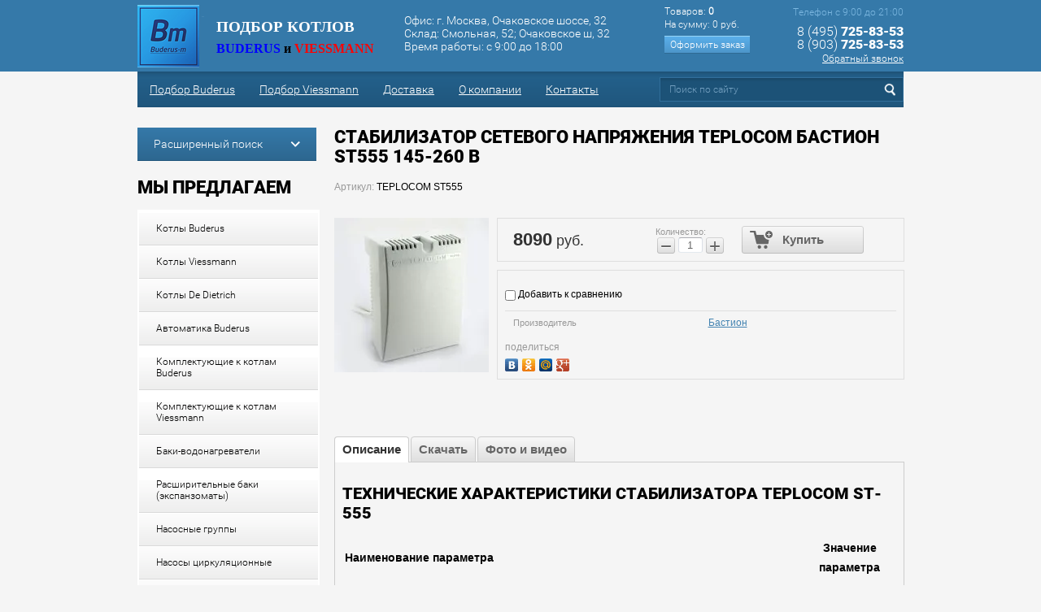

--- FILE ---
content_type: text/html; charset=utf-8
request_url: https://podbor-kotlov.ru/teplocom-st555
body_size: 12406
content:
<!Doctype html>
<html lang="ru">
<head>
<meta name="robots" content="all" />
	<meta charset="UTF-8">
	<meta name="description" content="Стабилизатор сетевого напряжения TEPLOCOM БАСТИОН ST555 145-260 В">
	<meta name="keywords" content="Стабилизатор сетевого напряжения TEPLOCOM БАСТИОН ST555 145-260 В">
	<meta name="SKYPE_TOOLBAR" content="SKYPE_TOOLBAR_PARSER_COMPATIBLE">
	<title>Стабилизатор сетевого напряжения TEPLOCOM БАСТИОН ST555 145-260 В</title>
	<link rel="canonical" href="/teplocom-st555"/>	<link rel="stylesheet" href="/t/v864/images/styles.less.css" >
	<link rel="stylesheet" href="/t/v864/images/styles_calc.less.css">
	<script src="/g/libs/jquery/1.10.2/jquery.min.js"></script>
		<link rel="stylesheet" href="/g/css/styles_articles_tpl.css">

            <!-- 46b9544ffa2e5e73c3c971fe2ede35a5 -->
            <script src='/shared/s3/js/lang/ru.js'></script>
            <script src='/shared/s3/js/common.min.js'></script>
        <link rel='stylesheet' type='text/css' href='/shared/s3/css/calendar.css' /><link rel='stylesheet' type='text/css' href='/shared/highslide-4.1.13/highslide.min.css'/>
<script type='text/javascript' src='/shared/highslide-4.1.13/highslide-full.packed.js'></script>
<script type='text/javascript'>
hs.graphicsDir = '/shared/highslide-4.1.13/graphics/';
hs.outlineType = null;
hs.showCredits = false;
hs.lang={cssDirection:'ltr',loadingText:'Загрузка...',loadingTitle:'Кликните чтобы отменить',focusTitle:'Нажмите чтобы перенести вперёд',fullExpandTitle:'Увеличить',fullExpandText:'Полноэкранный',previousText:'Предыдущий',previousTitle:'Назад (стрелка влево)',nextText:'Далее',nextTitle:'Далее (стрелка вправо)',moveTitle:'Передвинуть',moveText:'Передвинуть',closeText:'Закрыть',closeTitle:'Закрыть (Esc)',resizeTitle:'Восстановить размер',playText:'Слайд-шоу',playTitle:'Слайд-шоу (пробел)',pauseText:'Пауза',pauseTitle:'Приостановить слайд-шоу (пробел)',number:'Изображение %1/%2',restoreTitle:'Нажмите чтобы посмотреть картинку, используйте мышь для перетаскивания. Используйте клавиши вперёд и назад'};</script>
<link rel="icon" href="/favicon.ico" type="image/x-icon">

<!--s3_require-->
<link rel="stylesheet" href="/g/basestyle/1.0.1/user/user.css" type="text/css"/>
<link rel="stylesheet" href="/g/basestyle/1.0.1/user/user.blue.css" type="text/css"/>
<script type="text/javascript" src="/g/basestyle/1.0.1/user/user.js" async></script>
<!--/s3_require-->
				
		
		
		
			<link rel="stylesheet" type="text/css" href="/g/shop2v2/default/css/theme.less.css">		
			<script type="text/javascript" src="/g/printme.js"></script>
		<script type="text/javascript" src="/g/shop2v2/default/js/tpl.js"></script>
		<script type="text/javascript" src="/g/shop2v2/default/js/baron.min.js"></script>
		
			<script type="text/javascript" src="/g/shop2v2/default/js/shop2.2.js"></script>
		
	<script type="text/javascript">shop2.init({"productRefs": {"1544510009":{"skacat_":{"71daf83af6c09efaf3b9a5d1d5556fdb":["1820287209"]},"photo":{"744b11a9b26710a754836a1120a99317":["1820287209"]}}},"apiHash": {"getPromoProducts":"997325469c5021d5eb0c8eeadb6b9b63","getSearchMatches":"ad567bb15d8bad5cd9950cc35fe9d2ab","getFolderCustomFields":"85eb727e6ef1ce3c48672e2d76642f96","getProductListItem":"08d1855db55270600136cd652c77a5e8","cartAddItem":"25f9772abcc833a993943e5547978bee","cartRemoveItem":"69d43aab0c16e5567ea5d3fa3a6ec6db","cartUpdate":"f9e8d8be31d9958e6b415b8deaeee37c","cartRemoveCoupon":"dbd84cc815a620a02e68385cacc395f1","cartAddCoupon":"0240f62afb480da56bb992b1d67748f6","deliveryCalc":"0dc77b3f72326e5751e01b37a4b1b8ef","printOrder":"e0ebf835deb41333cb7135083e9c33e3","cancelOrder":"6b2db08513a1bce84922d1228517208f","cancelOrderNotify":"1b3341a7c24d1232b474a1daffef899d","repeatOrder":"a9859e123cffb00ad04fc24fb11160e1","paymentMethods":"345f5a9229eea7602382732ad6b2af56","compare":"190ebb197f408400ddcdd2a46bd59368"},"hash": null,"verId": 1016269,"mode": "product","step": "","uri": "/magazin","IMAGES_DIR": "/d/","my": {"list_picture_enlarge":true,"accessory":"\u0410\u043a\u0441\u0435\u0441\u0441\u0443\u0430\u0440\u044b","kit":"\u041a\u043e\u043c\u043f\u043b\u0435\u043a\u0442","recommend":"\u0420\u0435\u043a\u043e\u043c\u0435\u043d\u0434\u0443\u0435\u043c\u044b\u0435","similar":"\u041f\u043e\u0445\u043e\u0436\u0438\u0435","modification":"\u041c\u043e\u0434\u0438\u0444\u0438\u043a\u0430\u0446\u0438\u0438"},"shop2_cart_order_payments": 3,"cf_margin_price_enabled": 0,"maps_yandex_key":"","maps_google_key":""});</script>
<style type="text/css">.product-item-thumb {width: 190px;}.product-item-thumb .product-image, .product-item-simple .product-image {height: 190px;width: 190px;}.product-item-thumb .product-amount .amount-title {width: 94px;}.product-item-thumb .product-price {width: 140px;}.shop2-product .product-side-l {width: 190px;}.shop2-product .product-image {height: 190px;width: 190px;}.shop2-product .product-thumbnails li {width: 53px;height: 53px;}</style>
	<link rel="stylesheet" href="/t/v864/images/css/shop.scss.css">
	<script src="/t/v864/images/bx/jquery.bxslider.js"></script>
	<script src="/t/v864/images/js/main.js"></script>
	<script src="/g/s3/misc/includeform/0.0.3/s3.includeform.js"></script>
				<link rel="stylesheet" href="/t/v864/images/bx/jquery.bxslider.css">
	<!--[if lt IE 9]>
<script type="text/javascript" charset="utf-8" src="/g/libs/html5shiv/html5.js"></script>
<![endif]-->
<script src="http://code.createjs.com/easeljs-0.8.1.min.js"></script>
<script src="http://code.createjs.com/tweenjs-0.6.1.min.js"></script>
<script src="http://code.createjs.com/movieclip-0.8.1.min.js"></script>
<script src="/t/images/flash.js"></script>
<script src="/t/images/flash2.js"></script>

    <script>
        $(function() {
                init();
        });
    </script>

<script src="/g/s3/shop2/fly/0.0.1/s3.shop2.fly.js"></script>

<script>
	$.s3Shop2Fly()
</script>

</head>
<body>
	<div class="cover">
		<header>
			<div class="head_in">
			<div class="header_top">
				<div class="company_block">
					<a href="http://podbor-kotlov.ru">
						<div class="logo">
						<p><img alt="logo_new" src="/t/images/logo__new.png" style="border-width: 0;" title="" /></p>
			            <div class="flash">
						<canvas id="canvas" width="76" height="77"></canvas>
						</div>
						</div>
					</a>
					<div class="nameblock">
						<div class="name"><p><span style="font-size: 14pt; font-family: trebuchet ms,geneva;"><strong>ПОДБОР КОТЛОВ</strong></span></p></div>
						<div class="vid"><p><span style="font-size: 12pt; font-family: trebuchet ms,geneva;"><strong style="color: #80807f;"><span style="color: #0000ff;">BUDERUS</span> <span style="color: #000000;">и</span> <span style="color: #ff0000;">VIESSMANN</span></strong></span></p></div>
					</div>
				</div>
				<div class="add_one">
					Офис:<p>&nbsp;г. Москва, Очаковское шоссе, 32</p><br>
					Склад:<p>&nbsp;Смольная, 52; Очаковское ш, 32</p>
<p>Время работы: с 9:00 до 18:00</p>
				</div>	
				
           		 <div id="shop2-cart-preview">

				<p><span>Товаров:</span> <strong>0</strong></p>
				<p><span>На сумму:</span>
		0 руб.</p>
				<p><a href="/magazin/cart" class="order-btn">Оформить заказ</a></p>
</div><!-- Cart Preview -->

				<div class="phones">
				<div class="title">Телефон с 9:00 до 21:00</div>
					<p>8 (495) <strong>725-83-53</strong></p>

<p>8 (903) <strong>725-83-53</strong><br />
<span style="font-size: 12px;"><a href="/obratnyy-zvonok">Обратный звонок</a></span></p>
				</div>
				<div class="clear"></div>	
			</div>
			</div>
						<div class="header_bott">
				<div class="head_bot_in">
					<nav class="top_nav">
						<ul>
														<li>
								<a href="/">Подбор Buderus</a>
							</li>
														<li>
								<a href="/podbor-viessmann">Подбор Viessmann</a>
							</li>
														<li>
								<a href="/dostavka">Доставка</a>
							</li>
														<li>
								<a href="/o-kompanii">О компании</a>
							</li>
														<li>
								<a href="/kontakty">Контакты</a>
							</li>
													</ul>
					</nav>
					<div class="search"> 
						<form action="/search">
							<input name="search" type="search" onblur="this.value=this.value==''?'Поиск по сайту':this.value;" onfocus="this.value=this.value=='Поиск по сайту'?'':this.value;" value="Поиск по сайту">
							<input type="submit" value="">
						<re-captcha data-captcha="recaptcha"
     data-name="captcha"
     data-sitekey="6LddAuIZAAAAAAuuCT_s37EF11beyoreUVbJlVZM"
     data-lang="ru"
     data-rsize="invisible"
     data-type="image"
     data-theme="light"></re-captcha></form>   
					</div>
					<div class="clear"></div>
				</div>
			</div>
		</header>
		
		<div class="columns_box">
			<aside class="left">
									
	
<div class="shop2-block search-form ">
	<div class="block-title">
		<strong>Расширенный поиск</strong>
		<span>&nbsp;</span>
	</div>
	<div class="block-body">
		<form action="/magazin/search" enctype="multipart/form-data">
			<input type="hidden" name="sort_by" value=""/>
			
							<div class="row">
					<div class="row-title">Цена (руб.):</div>
					<label><span>от</span>&nbsp;<input name="s[price][min]" type="text" size="5" class="small" value="" /></label>
					&nbsp;
					<label><span>до</span>&nbsp;<input name="s[price][max]" type="text" size="5" class="small" value="" /></label>
				</div>
			
							<div class="row">
					<label class="row-title" for="shop2-name">Название:</label>
					<input type="text" name="s[name]" size="20" id="shop2-name" value="" />
				</div>
			
							<div class="row">
					<label class="row-title" for="shop2-article">Артикул:</label>
					<input type="text" name="s[article]" id="shop2-article" value="" />
				</div>
			
							<div class="row">
					<label class="row-title" for="shop2-text">Текст:</label>
					<input type="text" name="search_text" size="20" id="shop2-text"  value="" />
				</div>
			
			
							<div class="row">
					<div class="row-title">Выберите категорию:</div>
					<select name="s[folder_id]" id="s[folder_id]">
						<option value="">Все</option>
																																		<option value="94216441" >
									 Котлы Buderus
								</option>
																												<option value="94216641" >
									&raquo; Напольные газовые котлы Buderus
								</option>
																												<option value="94216841" >
									&raquo; Настенные газовые котлы Buderus
								</option>
																												<option value="94217041" >
									&raquo; Наддувные котлы Buderus
								</option>
																												<option value="94217241" >
									&raquo; Электрические котлы Buderus
								</option>
																												<option value="94217441" >
									&raquo; Твердотопливные котлы Buderus
								</option>
																												<option value="94217641" >
									&raquo; Конденсационные котлы Buderus
								</option>
																												<option value="165649609" >
									&raquo; Конденсационные котлы Buderus 2020
								</option>
																												<option value="155751209" >
									 Котлы Viessmann
								</option>
																												<option value="162618809" >
									&raquo; Напольные газовые котлы Viessmann
								</option>
																												<option value="162619009" >
									&raquo; Настенные газовые котлы Viessmann
								</option>
																												<option value="162619209" >
									&raquo; Дизельные котлы Viessmann
								</option>
																												<option value="184845609" >
									&raquo; Конденсационные котлы Viessmann
								</option>
																												<option value="184845809" >
									&raquo; Конденсационные котлы Viessmann (премиум)
								</option>
																												<option value="181391701" >
									 Котлы De Dietrich
								</option>
																												<option value="181392101" >
									&raquo; Напольные газовые котлы De Dietrich
								</option>
																												<option value="181392501" >
									&raquo; Настенные газовые котлы De Dietrich
								</option>
																												<option value="136292841" >
									 Автоматика Buderus
								</option>
																												<option value="274783009" >
									&raquo; Автоматика Buderus (для G124 и G224)
								</option>
																												<option value="165705809" >
									&raquo; Автоматика Buderus (для G334)
								</option>
																												<option value="136290841" >
									 Комплектующие к котлам Buderus
								</option>
																												<option value="434875209" >
									&raquo; Группа безопасности котла
								</option>
																												<option value="136294441" >
									&raquo; Комплектующие
								</option>
																												<option value="177524009" >
									&raquo; Комплект перенастройки на сжиженный газ
								</option>
																												<option value="177664009" >
									&raquo; Дымовые трубы для настенных котлов
								</option>
																												<option value="157526809" >
									 Комплектующие к котлам Viessmann
								</option>
																												<option value="136295041" >
									 Баки-водонагреватели
								</option>
																												<option value="157527209" >
									&raquo; Бойлеры Buderus
								</option>
																												<option value="178548009" >
									&raquo;&raquo; Бойлеры Buderus синие
								</option>
																												<option value="178547809" >
									&raquo;&raquo; Бойлеры Buderus белые
								</option>
																												<option value="184527100" >
									&raquo;&raquo; Комплектующие к баку-водонагревателю
								</option>
																												<option value="157527009" >
									&raquo; Бойлеры Viessmann
								</option>
																												<option value="180726609" >
									&raquo;&raquo; Бойлеры Viessmann белые
								</option>
																												<option value="180726409" >
									&raquo;&raquo; Бойлеры Viessmann серебристые
								</option>
																												<option value="136295241" >
									 Расширительные баки (экспанзоматы)
								</option>
																												<option value="181392901" >
									&raquo; Экспанзоматы для отопления Reflex
								</option>
																												<option value="181393101" >
									&raquo; Экспанзоматы для водоснабжения Reflex
								</option>
																												<option value="136295841" >
									&raquo; Сопутствующее оборудование
								</option>
																												<option value="178871809" >
									 Насосные группы
								</option>
																												<option value="136296241" >
									&raquo; Насосные группы Meibes
								</option>
																												<option value="178872009" >
									&raquo; Насосные группы COSMO 2.0
								</option>
																												<option value="136296441" >
									 Насосы циркуляционные
								</option>
																												<option value="169874041" >
									&raquo; Для отопления Grundfos UPS
								</option>
																												<option value="176434101" >
									&raquo; Для отопления Wilo Star-RS
								</option>
																												<option value="175815809" >
									&raquo; Для отопления Grundfos Alpha2
								</option>
																												<option value="178131209" >
									&raquo; Для отопления Grundfos Alpha3
								</option>
																												<option value="169873841" >
									&raquo; Для горячей воды Grundfos UP
								</option>
																												<option value="176789301" >
									&raquo; Принадлежности к насосам
								</option>
																												<option value="136300841" >
									 Запорная арматура и пр.
								</option>
																												<option value="169886641" >
									&raquo; Краны шаровые для воды резьбовые
								</option>
																												<option value="169887041" >
									&raquo; Обратные клапаны
								</option>
																												<option value="169887241" >
									&raquo; Фильтры грязевые
								</option>
																												<option value="169887641" >
									&raquo; Прочее
								</option>
																												<option value="136302241" >
									 Стабилизаторы переменного напряжения
								</option>
																												<option value="178132209" >
									&raquo; Стабилизаторы Бастион
								</option>
																												<option value="178132409" >
									&raquo; Стабилизаторы Штиль
								</option>
																												<option value="157527409" >
									 Теплоноситель для отопления
								</option>
																												<option value="136302441" >
									&raquo; Теплоноситель Antifrogen
								</option>
																												<option value="153099209" >
									&raquo; Теплоноситель Tyfocor
								</option>
																												<option value="155139009" >
									&raquo; Теплоноситель Glythermin
								</option>
																												<option value="347334809" >
									&raquo; Теплоноситель Dowcal
								</option>
																												<option value="168106241" >
									 Средства для чистки котлов Fauch
								</option>
																												<option value="229921300" >
									&raquo; Очиститель в канистрах
								</option>
																												<option value="229844100" >
									&raquo; Аэрозольные баллоны
								</option>
																												<option value="229838300" >
									&raquo; Химстойкие распылители
								</option>
																												<option value="428498609" >
									 Жидкость для промывки теплообменников
								</option>
																												<option value="178103609" >
									 Дымоходы для напольных котлов
								</option>
																		</select>
				</div>

				<div id="shop2_search_custom_fields"></div>
			
						<div id="shop2_search_global_fields">
				
																			</div>
						
							<div class="row">
					<div class="row-title">Производитель:</div>
					<select name="s[vendor_id]">
						<option value="">Все</option>          
													<option value="13621609" >AlcaPlast</option>
													<option value="27498209" >Alfa Laval</option>
													<option value="13621809" >BASF</option>
													<option value="19394641" >Buderus</option>
													<option value="46128506" >BWT</option>
													<option value="32669241" >Clariant</option>
													<option value="13900609" >Cosmo</option>
													<option value="26453809" >Dow Chemical</option>
													<option value="43853641" >Grundfos</option>
													<option value="43397441" >Hebro Chemie</option>
													<option value="43867241" >itap</option>
													<option value="26366609" >Jeremias</option>
													<option value="32470641" >Meibes</option>
													<option value="18774009" >Oventrop</option>
													<option value="18774209" >Reflex</option>
													<option value="84493900" >Tiemme</option>
													<option value="13349609" >TYFOROP Chemie</option>
													<option value="15278009" >Viessmann</option>
													<option value="43867441" >Watts</option>
													<option value="30507701" >Wilo</option>
													<option value="36007105" >Афлакс</option>
													<option value="13398409" >Бастион</option>
													<option value="32681041" >Штиль</option>
											</select>
				</div>
			
											    <div class="row">
				        <div class="row-title">Новинка:</div>
				            				            <select name="s[flags][2]">
				            <option value="">Все</option>
				            <option value="1">да</option>
				            <option value="0">нет</option>
				        </select>
				    </div>
		    												    <div class="row">
				        <div class="row-title">Спецпредложение:</div>
				            				            <select name="s[flags][1]">
				            <option value="">Все</option>
				            <option value="1">да</option>
				            <option value="0">нет</option>
				        </select>
				    </div>
		    							
			

							<div class="row">
					<div class="row-title">Результатов на странице:</div>
					<select name="s[products_per_page]">
																										<option value="5">5</option>
																				<option value="20">20</option>
																				<option value="35">35</option>
																				<option value="50">50</option>
																				<option value="65">65</option>
																				<option value="80">80</option>
																				<option value="95">95</option>
											</select>
				</div>
			
			<div class="clear-container"></div>
			<div class="row">
				<button type="submit" class="search-btn">Найти</button>
			</div>
		<re-captcha data-captcha="recaptcha"
     data-name="captcha"
     data-sitekey="6LddAuIZAAAAAAuuCT_s37EF11beyoreUVbJlVZM"
     data-lang="ru"
     data-rsize="invisible"
     data-type="image"
     data-theme="light"></re-captcha></form>
		<div class="clear-container"></div>
	</div>
</div><!-- Search Form -->															<nav class="side_nav">
					<div class="ml-title">Мы предлагаем</div>
				<ul><li><a href="/kotly-buderus" >Котлы Buderus</a></li><li><a href="/kotly-viessmann" >Котлы Viessmann</a></li><li><a href="/magazin/folder/kotly-de-dietrich" >Котлы De Dietrich</a></li><li><a href="/avtomatika-buderus" >Автоматика Buderus</a></li><li><a href="/komplektuyushchiye-buderus" >Комплектующие к котлам Buderus</a></li><li><a href="/komplektuyushchiye-viessmann" >Комплектующие к котлам Viessmann</a></li><li><a href="/baki-vodonagrevateli" >Баки-водонагреватели</a></li><li><a href="/rasshiritelnyye-baki" >Расширительные баки (экспанзоматы)</a></li><li><a href="/magazin/folder/nasosnyye-gruppy" >Насосные группы</a></li><li><a href="/nasosy" >Насосы циркуляционные</a></li><li><a href="/zapornaya-armatura" >Запорная арматура и пр.</a></li><li class="opened"><a href="/stabilizatory" >Стабилизаторы переменного напряжения</a><ul class="level-2"><li class="opened active"><a href="/magazin/folder/stabilizatory-bastion" >Стабилизаторы Бастион</a></li><li><a href="/magazin/folder/stabilizatory-shtil" >Стабилизаторы Штиль</a></li></ul></li><li><a href="/teplonositel" >Теплоноситель для отопления</a></li><li><a href="/fauch" >Средства для чистки котлов Fauch</a></li><li><a href="/alfa" >Жидкость для промывки теплообменников</a></li><li><a href="/dymokhody" >Дымоходы для напольных котлов</a></li></ul>				</nav>
												<div class="two-bn">
					<p>
						<a href="http://antifrogen-n.ru/" target="_blank">
						<img src="/t/v864/images/antifrogen-n-bannern.jpg" alt="">
						</a>
					</p>
									</div>
							</aside>
			<article>
								<h1>Стабилизатор сетевого напряжения TEPLOCOM БАСТИОН ST555 145-260 В</h1>
									
	<div class="shop2-cookies-disabled shop2-warning hide"></div>
	
	
	
		
							
			
							
			
							
			
		
					


	
					
	
	
					<div class="shop2-product-article"><span>Артикул:</span> TEPLOCOM ST555</div>
	
	
<form
	method="post"
	action="/magazin?mode=cart&amp;action=add"
	accept-charset="utf-8"
	class="shop2-product">

	<input type="hidden" name="kind_id" value="1820287209"/>
	<input type="hidden" name="product_id" value="1544510009"/>
	<input type="hidden" name="meta" value='null'/>

	<div class="product-side-l">
				<div class="product-image">
						<a href="/d/teplocom.jpg">
				<img src="/thumb/2/cH1gTqK829XkML7iRtf03Q/190r190/d/teplocom.jpg" alt="Стабилизатор сетевого напряжения TEPLOCOM БАСТИОН ST555 145-260 В" title="Стабилизатор сетевого напряжения TEPLOCOM БАСТИОН ST555 145-260 В" />
			</a>
			<div class="verticalMiddle"></div>
											</div>
		
			</div>
	<div class="product-side-r">
							<div class="form-add">
				<div class="product-price">
						
						<div class="price-current">
		<strong>8090</strong> руб.			</div>
				</div>

				
				
	<div class="product-amount">
					<div class="amount-title">Количество:</div>
							<div class="shop2-product-amount">
				<button type="button" class="amount-minus">&#8722;</button><input type="text" name="amount" data-kind="1820287209"  data-min="1" data-multiplicity="" maxlength="4" value="1" /><button type="button" class="amount-plus">&#43;</button>
			</div>
						</div>

				
			<button class="shop2-product-btn type-3 buy" type="submit">
			<span>Купить</span>
		</button>
	

<input type="hidden" value="Стабилизатор сетевого напряжения TEPLOCOM БАСТИОН ST555 145-260 В" name="product_name" />
<input type="hidden" value="https://podbor-kotlov.ru/teplocom-st555" name="product_link" />				
																	
								
			</div>
			
		

					<div class="product-details">
				

 
	
			<div class="product-compare">
			<label>
				<input type="checkbox" value="1820287209"/>
				Добавить к сравнению
			</label>
		</div>
		
	
		
		
			<table class="shop2-product-options"><tr class="even"><th>Производитель</th><td><a href="/magazin/vendor/bastion">Бастион</a></td></tr></table>
	
									<div class="yashare">
						<script type="text/javascript" src="//yandex.st/share/share.js" charset="utf-8"></script>
						
						<style type="text/css">
							div.yashare span.b-share a.b-share__handle img,
							div.yashare span.b-share a.b-share__handle span {
								background-image: url("//yandex.st/share/static/b-share-icon.png");
							}
						</style>
						
						<span class="yashare-header">поделиться</span>
						<div class="yashare-auto-init" data-yashareL10n="ru" data-yashareType="none" data-yashareQuickServices="vkontakte,odnoklassniki,moimir,gplus" data-yashareImage="//podbor-kotlov.ru/d/teplocom.jpg"></div>
					</div>
								<div class="shop2-clear-container"></div>
			</div>
			</div>
	<div class="shop2-clear-container"></div>
<re-captcha data-captcha="recaptcha"
     data-name="captcha"
     data-sitekey="6LddAuIZAAAAAAuuCT_s37EF11beyoreUVbJlVZM"
     data-lang="ru"
     data-rsize="invisible"
     data-type="image"
     data-theme="light"></re-captcha></form><!-- Product -->

	



	<div class="shop2-product-data">
					<ul class="shop2-product-tabs">
				<li class="active-tab"><a href="#shop2-tabs-2">Описание</a></li><li ><a href="#shop2-tabs-11">Скачать</a></li><li ><a href="#shop2-tabs-14">Фото и видео</a></li>
			</ul>

						<div class="shop2-product-desc">
				
				
								<div class="desc-area active-area" id="shop2-tabs-2">
					<h2 class="features">Технические характеристики стабилизатора&nbsp;TEPLOCOM ST-555</h2>

<table class="table table-bordered table-striped">
	<tbody>
		<tr>
			<td colspan="2"><strong>Наименование параметра</strong></td>
			<td style="text-align: center;"><strong>Значение параметра</strong></td>
		</tr>
		<tr>
			<td colspan="2">Номинальная мощность нагрузки, ВА</td>
			<td align="center"><strong>400</strong></td>
		</tr>
		<tr>
			<td colspan="2">Максимальная мощность нагрузки (не более 15 минут в течении 1 часа), ВА, не более</td>
			<td align="center"><strong>555</strong></td>
		</tr>
		<tr>
			<td colspan="2">Входное (сетевое) напряжение, В</td>
			<td align="center"><strong>145&hellip;260</strong></td>
		</tr>
		<tr>
			<td rowspan="2">Выходное напряжение, В:</td>
			<td>при входном напряжении 165&mdash;260 В</td>
			<td align="center"><strong>200&hellip;240</strong></td>
		</tr>
		<tr>
			<td>при входном напряжении 145&mdash;165 B</td>
			<td align="center"><strong>более 170</strong></td>
		</tr>
		<tr>
			<td colspan="2">Пределы изменения нагрузки, %</td>
			<td align="center"><strong>0&hellip;100</strong></td>
		</tr>
		<tr>
			<td colspan="2">Выходное напряжение, при котором срабатывает защитное отключение нагрузки и гаснет индикатор &laquo;ВЫХОД&raquo;, В</td>
			<td align="center"><strong>менее 170&plusmn;3</strong><br />
			<strong>более 242&plusmn;3</strong></td>
		</tr>
		<tr>
			<td colspan="2">Входное напряжение, при котором индикатор &laquo;СЕТЬ&raquo; начинает мигать, В</td>
			<td align="center"><strong>менее 165&plusmn;5</strong><br />
			<strong>более 260&plusmn;5</strong></td>
		</tr>
		<tr>
			<td colspan="2">Время переключения, мс, не более</td>
			<td align="center"><strong>20</strong></td>
		</tr>
		<tr>
			<td colspan="2">Мощность, потребляемая от сети, без нагрузки, ВА, не более</td>
			<td align="center"><strong>3</strong></td>
		</tr>
		<tr>
			<td rowspan="2">Габаритные размеры ШхВхГ, мм, не более</td>
			<td>без упаковки</td>
			<td align="center"><strong>130х170х85</strong></td>
		</tr>
		<tr>
			<td>с упаковкой</td>
			<td align="center"><strong>180х190х90</strong></td>
		</tr>
		<tr>
			<td colspan="2">Масса, кг, не более НЕТТО (БРУТТО)</td>
			<td align="center"><strong>1,8 (2,0)</strong></td>
		</tr>
	</tbody>
</table>
					<div class="shop2-clear-container"></div>
				</div>
								
								
				
				
				<div class="desc-area " id="shop2-tabs-11"><p>Скачать технический паспорт, сертификат соответствия и инструкцию по эксплуатации для потребителей для Теплоком СТ-555 можно тут:</p>

<p><a href="/f/teplocom_st-555_rukovodstvo_po_ekspluatacii.pdf">Teplocom ST-555 - руководство по эксплуатации</a></p>

<p><a href="/f/teplocom_st-555_deklaraciya_o_sootvetstvii_ot_03032020.pdf">Teplocom ST-555 - декларация о соответствии от 03.03.2020</a></p>

<p><a href="/f/teplocom_st-555_sertifikat_sootvetstviya_ot_18072017.pdf">Teplocom ST-555 - сертификат соответствия от 18.07.2017</a></p>

<p><a href="/f/teplocom_st-555_sertifikat_st-1.pdf">Teplocom ST-555 - сертификат СТ-1</a></p>

<p>Габаритный чертеж в PDF:</p>

<p><a href="/f/teplocom_st-888_gabaritnyj_chertezh.pdf">Teplocom ST-888 - габаритный чертеж</a></p><div class="shop2-clear-container"></div></div><div class="desc-area " id="shop2-tabs-14"><p>Фотографии cтабилизатора сетевого напряжения Теплоком Бастион ст 555 вживую можно увидеть тут:</p>

<p><a class="highslide" href="/thumb/2/s0fK5ViO6IkMdBOQAgiyaw/r/d/podbor-kotlov_teplocom-555.jpg" onclick="return hs.expand(this)"><img alt="podbor-kotlov_teplocom-555" height="300" src="/thumb/2/DDWxjPpKLTmVX8cjgA2OLg/360r300/d/podbor-kotlov_teplocom-555.jpg" style="border-width: 0" width="169" /></a></p>

<p>С видео обзором можно ознакомится на ютуб канале:</p>

<p><a href="https://youtu.be/Gz_X5kZn84E">Teplocom ST-555. Обзор стабилизатора напряжения для котла</a></p><div class="shop2-clear-container"></div></div>
			</div><!-- Product Desc -->
		
					<div class="shop-product-tags">
				<span>теги:</span>
				<div>
											<a href="/magazin/tag/teplocom">teplocom</a>, 											<a href="/magazin/tag/bastion">бастион</a>, 											<a href="/magazin/tag/teplokom">теплоком</a>									</div>
			</div>
				<div class="shop2-clear-container"></div>
	</div>

	


		<p><a href="javascript:shop2.back()" class="shop2-btn shop2-btn-back">Назад</a></p>

	


	
	</article>
			<div class="clear"></div>
		</div>
		<div class="_blank"></div>	
	</div>
	<footer>
		<div>
					<div class="social">
				<div class="title">следите за нами:</div>
									<a href="https://www.facebook.com/FacebookRussia">
						<img src="/thumb/2/oGyCHyabGLMfZQZqyW8I9w/30r30/d/ic1.png" alt=""/>
					</a>
									<a href="https://twitter.com/">
						<img src="/thumb/2/8Z8y3H-lXnRkQ_KxNCgHkA/30r30/d/ic2.png" alt=""/>
					</a>
									<a href="http://vk.com/">
						<img src="/thumb/2/8GKn8lssLNbR83BiSy4-Ig/30r30/d/ic3.png" alt=""/>
					</a>
									<a href="https://www.pinterest.com/">
						<img src="/thumb/2/01asOwp-caXL6dfuDDNnJg/30r30/d/ic4.png" alt=""/>
					</a>
							</div>
		
			<div class="phones_foot">
				<div class="title">наши контакты:</div>
				<p>8 (495) <span style="font-size: 24px;"><strong>725-83-53</strong></span></p>

<p>8 (903) <span style="font-size: 24px;"><strong>725-83-53</strong></span><br />
<span style="font-size: 12px;"><a href="/obratnyy-zvonok">Обратный звонок</a></span></p>
			</div>
		<div class="copy"> 
															<p>Copyright &copy; 2015 - 2026 </p>
		</div>
			<div class="mega"><span style='font-size:14px;' class='copyright'><!--noindex-->
<span style="text-decoration:underline; cursor: pointer;" onclick="javascript:window.open('https://megagr'+'oup.ru/?utm_referrer='+location.hostname)" class="copyright">Megagroup.ru</span>

<!--/noindex--></span></div>
			<div class="counters"><!--LiveInternet counter--><script type="text/javascript"><!--
document.write("<a href='//www.liveinternet.ru/click' "+
"target=_blank><img src='//counter.yadro.ru/hit?t52.12;r"+
escape(document.referrer)+((typeof(screen)=="undefined")?"":
";s"+screen.width+"*"+screen.height+"*"+(screen.colorDepth?
screen.colorDepth:screen.pixelDepth))+";u"+escape(document.URL)+
";"+Math.random()+
"' alt='' title='LiveInternet: показано число просмотров и"+
" посетителей за 24 часа' "+
"border='0' width='88' height='31'><\/a>")
//--></script><!--/LiveInternet-->

<!-- Yandex.Metrika informer -->
<a href="https://metrika.yandex.ru/stat/?id=34960390&amp;from=informer"
target="_blank" rel="nofollow"><img src="https://informer.yandex.ru/informer/34960390/3_1_FFFFFFFF_EFEFEFFF_0_pageviews"
style="width:88px; height:31px; border:0;" alt="Яндекс.Метрика" title="Яндекс.Метрика: данные за сегодня (просмотры, визиты и уникальные посетители)" onclick="try{Ya.Metrika.informer({i:this,id:34960390,lang:'ru'});return false}catch(e){}" /></a>
<!-- /Yandex.Metrika informer -->

<!-- Yandex.Metrika counter -->
<script type="text/javascript">
    (function (d, w, c) {
        (w[c] = w[c] || []).push(function() {
            try {
                w.yaCounter34960390 = new Ya.Metrika({
                    id:34960390,
                    clickmap:true,
                    trackLinks:true,
                    accurateTrackBounce:true,
                    webvisor:true
                });
            } catch(e) { }
        });

        var n = d.getElementsByTagName("script")[0],
            s = d.createElement("script"),
            f = function () { n.parentNode.insertBefore(s, n); };
        s.type = "text/javascript";
        s.async = true;
        s.src = "https://mc.yandex.ru/metrika/watch.js";

        if (w.opera == "[object Opera]") {
            d.addEventListener("DOMContentLoaded", f, false);
        } else { f(); }
    })(document, window, "yandex_metrika_callbacks");
</script>
<noscript><div><img src="https://mc.yandex.ru/watch/34960390" style="position:absolute; left:-9999px;" alt="" /></div></noscript>
<!-- /Yandex.Metrika counter -->
<!--__INFO2026-01-22 01:06:12INFO__-->
</div>
		</div>
	</footer>
	<!-- id 799 -->

<!-- assets.bottom -->
<!-- </noscript></script></style> -->
<script src="/my/s3/js/site.min.js?1768978399" ></script>
<script src="/my/s3/js/site/defender.min.js?1768978399" ></script>
<script src="https://cp.onicon.ru/loader/569ddf10286688f62e8b4573.js" data-auto async></script>
<script >/*<![CDATA[*/
var megacounter_key="3b5cd5aff3539233a68abb60316a17d3";
(function(d){
    var s = d.createElement("script");
    s.src = "//counter.megagroup.ru/loader.js?"+new Date().getTime();
    s.async = true;
    d.getElementsByTagName("head")[0].appendChild(s);
})(document);
/*]]>*/</script>
<script >/*<![CDATA[*/
$ite.start({"sid":1011633,"vid":1016269,"aid":1203591,"stid":4,"cp":21,"active":true,"domain":"podbor-kotlov.ru","lang":"ru","trusted":false,"debug":false,"captcha":3,"onetap":[{"provider":"vkontakte","provider_id":"51977926","code_verifier":"yDG2zROZm3WMUw2ETmZUGW5AYj4NkOzDZYGRZZIjNYO"}]});
/*]]>*/</script>
<!-- /assets.bottom -->
</body>
</html>

--- FILE ---
content_type: text/javascript
request_url: https://counter.megagroup.ru/3b5cd5aff3539233a68abb60316a17d3.js?r=&s=1280*720*24&u=https%3A%2F%2Fpodbor-kotlov.ru%2Fteplocom-st555&t=%D0%A1%D1%82%D0%B0%D0%B1%D0%B8%D0%BB%D0%B8%D0%B7%D0%B0%D1%82%D0%BE%D1%80%20%D1%81%D0%B5%D1%82%D0%B5%D0%B2%D0%BE%D0%B3%D0%BE%20%D0%BD%D0%B0%D0%BF%D1%80%D1%8F%D0%B6%D0%B5%D0%BD%D0%B8%D1%8F%20TEPLOCOM%20%D0%91%D0%90%D0%A1%D0%A2%D0%98%D0%9E%D0%9D%20ST555%20145-260%20%D0%92&fv=0,0&en=1&rld=0&fr=0&callback=_sntnl1769051654381&1769051654381
body_size: 85
content:
//:1
_sntnl1769051654381({date:"Thu, 22 Jan 2026 03:14:14 GMT", res:"1"})